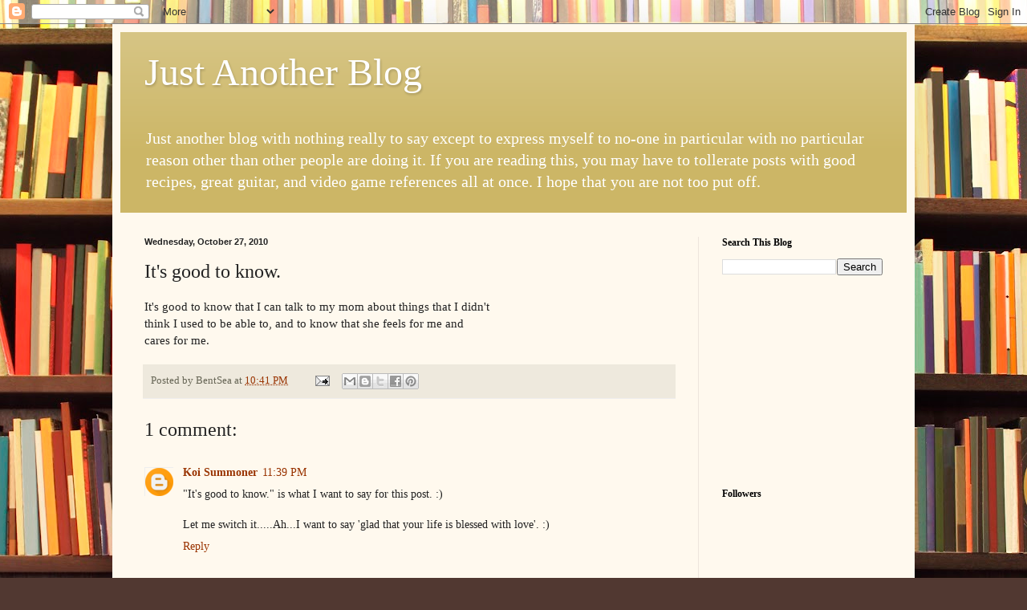

--- FILE ---
content_type: text/html; charset=utf-8
request_url: https://www.google.com/recaptcha/api2/aframe
body_size: 264
content:
<!DOCTYPE HTML><html><head><meta http-equiv="content-type" content="text/html; charset=UTF-8"></head><body><script nonce="dV11VT57bQWlHMtdGDtfoQ">/** Anti-fraud and anti-abuse applications only. See google.com/recaptcha */ try{var clients={'sodar':'https://pagead2.googlesyndication.com/pagead/sodar?'};window.addEventListener("message",function(a){try{if(a.source===window.parent){var b=JSON.parse(a.data);var c=clients[b['id']];if(c){var d=document.createElement('img');d.src=c+b['params']+'&rc='+(localStorage.getItem("rc::a")?sessionStorage.getItem("rc::b"):"");window.document.body.appendChild(d);sessionStorage.setItem("rc::e",parseInt(sessionStorage.getItem("rc::e")||0)+1);localStorage.setItem("rc::h",'1769026737377');}}}catch(b){}});window.parent.postMessage("_grecaptcha_ready", "*");}catch(b){}</script></body></html>